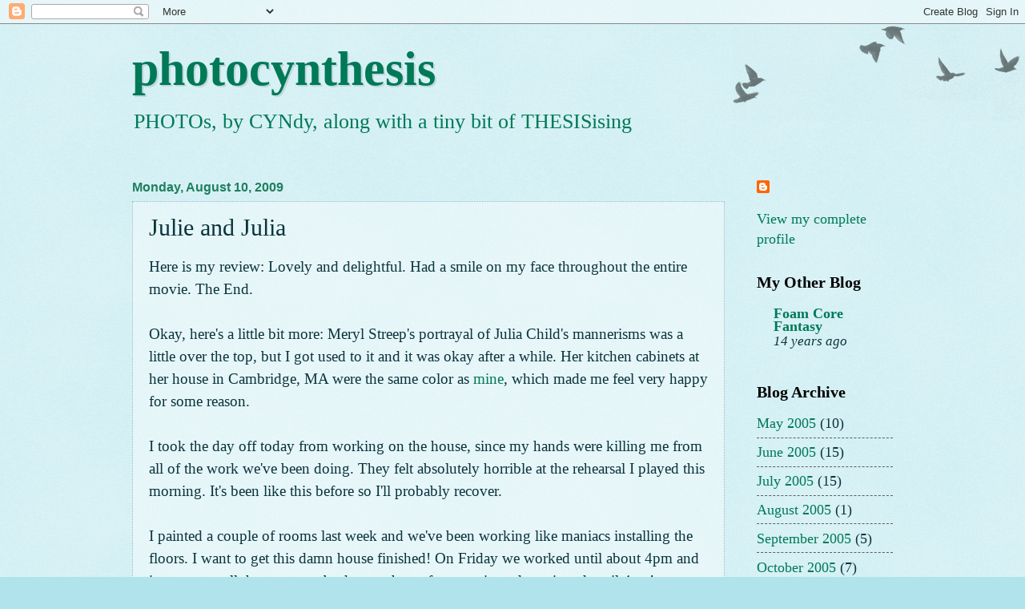

--- FILE ---
content_type: text/html; charset=UTF-8
request_url: https://photo-cyn-thesis.blogspot.com/2009/08/julie-and-julia.html?showComment=1250522748126
body_size: 14479
content:
<!DOCTYPE html>
<html class='v2' dir='ltr' lang='en'>
<head>
<link href='https://www.blogger.com/static/v1/widgets/335934321-css_bundle_v2.css' rel='stylesheet' type='text/css'/>
<meta content='width=1100' name='viewport'/>
<meta content='text/html; charset=UTF-8' http-equiv='Content-Type'/>
<meta content='blogger' name='generator'/>
<link href='https://photo-cyn-thesis.blogspot.com/favicon.ico' rel='icon' type='image/x-icon'/>
<link href='http://photo-cyn-thesis.blogspot.com/2009/08/julie-and-julia.html' rel='canonical'/>
<link rel="alternate" type="application/atom+xml" title="photocynthesis - Atom" href="https://photo-cyn-thesis.blogspot.com/feeds/posts/default" />
<link rel="alternate" type="application/rss+xml" title="photocynthesis - RSS" href="https://photo-cyn-thesis.blogspot.com/feeds/posts/default?alt=rss" />
<link rel="service.post" type="application/atom+xml" title="photocynthesis - Atom" href="https://www.blogger.com/feeds/6906849261938947265/posts/default" />

<link rel="alternate" type="application/atom+xml" title="photocynthesis - Atom" href="https://photo-cyn-thesis.blogspot.com/feeds/5034177219000986650/comments/default" />
<!--Can't find substitution for tag [blog.ieCssRetrofitLinks]-->
<link href='https://blogger.googleusercontent.com/img/b/R29vZ2xl/AVvXsEjVtJcjfg2Y2qZrgn6hQzEggm4iQR9jtEm7O5A5XRvKzgANwTs0tycH-rmlUSZ3hizDsPT7DJnqBHx22kjDdQ6DJhq74awizXgoqilgHStD-BFKEm5kLKqds0KcLi-BT466DLfmw2KBygow/s400/001.JPG' rel='image_src'/>
<meta content='http://photo-cyn-thesis.blogspot.com/2009/08/julie-and-julia.html' property='og:url'/>
<meta content='Julie and Julia' property='og:title'/>
<meta content='Here is my review: Lovely and delightful. Had a smile on my face throughout the entire movie. The End. Okay, here&#39;s a little bit more: Meryl...' property='og:description'/>
<meta content='https://blogger.googleusercontent.com/img/b/R29vZ2xl/AVvXsEjVtJcjfg2Y2qZrgn6hQzEggm4iQR9jtEm7O5A5XRvKzgANwTs0tycH-rmlUSZ3hizDsPT7DJnqBHx22kjDdQ6DJhq74awizXgoqilgHStD-BFKEm5kLKqds0KcLi-BT466DLfmw2KBygow/w1200-h630-p-k-no-nu/001.JPG' property='og:image'/>
<title>photocynthesis: Julie and Julia</title>
<style id='page-skin-1' type='text/css'><!--
/*
-----------------------------------------------
Blogger Template Style
Name:     Watermark
Designer: Blogger
URL:      www.blogger.com
----------------------------------------------- */
/* Use this with templates/1ktemplate-*.html */
/* Content
----------------------------------------------- */
body {
font: normal normal 20px Georgia, Utopia, 'Palatino Linotype', Palatino, serif;
color: #0c343d;
background: #b0e3eb url(https://resources.blogblog.com/blogblog/data/1kt/watermark/body_background_birds.png) repeat scroll top left;
}
html body .content-outer {
min-width: 0;
max-width: 100%;
width: 100%;
}
.content-outer {
font-size: 92%;
}
a:link {
text-decoration:none;
color: #007957;
}
a:visited {
text-decoration:none;
color: #570079;
}
a:hover {
text-decoration:underline;
color: #8200b5;
}
.body-fauxcolumns .cap-top {
margin-top: 30px;
background: transparent url(https://resources.blogblog.com/blogblog/data/1kt/watermark/body_overlay_birds.png) no-repeat scroll top right;
height: 121px;
}
.content-inner {
padding: 0;
}
/* Header
----------------------------------------------- */
.header-inner .Header .titlewrapper,
.header-inner .Header .descriptionwrapper {
padding-left: 20px;
padding-right: 20px;
}
.Header h1 {
font: normal bold 60px Georgia, Utopia, 'Palatino Linotype', Palatino, serif;
color: #007957;
text-shadow: 2px 2px rgba(0, 0, 0, .1);
}
.Header h1 a {
color: #007957;
}
.Header .description {
font-size: 140%;
color: #007957;
}
/* Tabs
----------------------------------------------- */
.tabs-inner .section {
margin: 0 20px;
}
.tabs-inner .PageList, .tabs-inner .LinkList, .tabs-inner .Labels {
margin-left: -11px;
margin-right: -11px;
background-color: transparent;
border-top: 0 solid #ffffff;
border-bottom: 0 solid #ffffff;
-moz-box-shadow: 0 0 0 rgba(0, 0, 0, .3);
-webkit-box-shadow: 0 0 0 rgba(0, 0, 0, .3);
-goog-ms-box-shadow: 0 0 0 rgba(0, 0, 0, .3);
box-shadow: 0 0 0 rgba(0, 0, 0, .3);
}
.tabs-inner .PageList .widget-content,
.tabs-inner .LinkList .widget-content,
.tabs-inner .Labels .widget-content {
margin: -3px -11px;
background: transparent none  no-repeat scroll right;
}
.tabs-inner .widget ul {
padding: 2px 25px;
max-height: 34px;
background: transparent none no-repeat scroll left;
}
.tabs-inner .widget li {
border: none;
}
.tabs-inner .widget li a {
display: inline-block;
padding: .25em 1em;
font: normal normal 20px Georgia, Utopia, 'Palatino Linotype', Palatino, serif;
color: #007957;
border-right: 1px solid #b0e3eb;
}
.tabs-inner .widget li:first-child a {
border-left: 1px solid #b0e3eb;
}
.tabs-inner .widget li.selected a, .tabs-inner .widget li a:hover {
color: #000000;
}
/* Headings
----------------------------------------------- */
h2 {
font: normal bold 20px Georgia, Utopia, 'Palatino Linotype', Palatino, serif;
color: #000000;
margin: 0 0 .5em;
}
h2.date-header {
font: normal bold 16px Arial, Tahoma, Helvetica, FreeSans, sans-serif;
color: #207f60;
}
/* Main
----------------------------------------------- */
.main-inner .column-center-inner,
.main-inner .column-left-inner,
.main-inner .column-right-inner {
padding: 0 5px;
}
.main-outer {
margin-top: 0;
background: transparent none no-repeat scroll top left;
}
.main-inner {
padding-top: 30px;
}
.main-cap-top {
position: relative;
}
.main-cap-top .cap-right {
position: absolute;
height: 0;
width: 100%;
bottom: 0;
background: transparent none repeat-x scroll bottom center;
}
.main-cap-top .cap-left {
position: absolute;
height: 245px;
width: 280px;
right: 0;
bottom: 0;
background: transparent none no-repeat scroll bottom left;
}
/* Posts
----------------------------------------------- */
.post-outer {
padding: 15px 20px;
margin: 0 0 25px;
background: transparent url(https://resources.blogblog.com/blogblog/data/1kt/watermark/post_background_birds.png) repeat scroll top left;
_background-image: none;
border: dotted 1px #8cbec5;
-moz-box-shadow: 0 0 0 rgba(0, 0, 0, .1);
-webkit-box-shadow: 0 0 0 rgba(0, 0, 0, .1);
-goog-ms-box-shadow: 0 0 0 rgba(0, 0, 0, .1);
box-shadow: 0 0 0 rgba(0, 0, 0, .1);
}
h3.post-title {
font: normal normal 30px Georgia, Utopia, 'Palatino Linotype', Palatino, serif;
margin: 0;
}
.comments h4 {
font: normal normal 30px Georgia, Utopia, 'Palatino Linotype', Palatino, serif;
margin: 1em 0 0;
}
.post-body {
font-size: 105%;
line-height: 1.5;
position: relative;
}
.post-header {
margin: 0 0 1em;
color: #007957;
}
.post-footer {
margin: 10px 0 0;
padding: 10px 0 0;
color: #007957;
border-top: dashed 1px #5e5e5e;
}
#blog-pager {
font-size: 140%
}
#comments .comment-author {
padding-top: 1.5em;
border-top: dashed 1px #5e5e5e;
background-position: 0 1.5em;
}
#comments .comment-author:first-child {
padding-top: 0;
border-top: none;
}
.avatar-image-container {
margin: .2em 0 0;
}
/* Comments
----------------------------------------------- */
.comments .comments-content .icon.blog-author {
background-repeat: no-repeat;
background-image: url([data-uri]);
}
.comments .comments-content .loadmore a {
border-top: 1px solid #5e5e5e;
border-bottom: 1px solid #5e5e5e;
}
.comments .continue {
border-top: 2px solid #5e5e5e;
}
/* Widgets
----------------------------------------------- */
.widget ul, .widget #ArchiveList ul.flat {
padding: 0;
list-style: none;
}
.widget ul li, .widget #ArchiveList ul.flat li {
padding: .35em 0;
text-indent: 0;
border-top: dashed 1px #5e5e5e;
}
.widget ul li:first-child, .widget #ArchiveList ul.flat li:first-child {
border-top: none;
}
.widget .post-body ul {
list-style: disc;
}
.widget .post-body ul li {
border: none;
}
.widget .zippy {
color: #5e5e5e;
}
.post-body img, .post-body .tr-caption-container, .Profile img, .Image img,
.BlogList .item-thumbnail img {
padding: 5px;
background: #fff;
-moz-box-shadow: 1px 1px 5px rgba(0, 0, 0, .5);
-webkit-box-shadow: 1px 1px 5px rgba(0, 0, 0, .5);
-goog-ms-box-shadow: 1px 1px 5px rgba(0, 0, 0, .5);
box-shadow: 1px 1px 5px rgba(0, 0, 0, .5);
}
.post-body img, .post-body .tr-caption-container {
padding: 8px;
}
.post-body .tr-caption-container {
color: #333333;
}
.post-body .tr-caption-container img {
padding: 0;
background: transparent;
border: none;
-moz-box-shadow: 0 0 0 rgba(0, 0, 0, .1);
-webkit-box-shadow: 0 0 0 rgba(0, 0, 0, .1);
-goog-ms-box-shadow: 0 0 0 rgba(0, 0, 0, .1);
box-shadow: 0 0 0 rgba(0, 0, 0, .1);
}
/* Footer
----------------------------------------------- */
.footer-outer {
color:#8cbec5;
background: #b0e3eb url(https://resources.blogblog.com/blogblog/data/1kt/watermark/body_background_navigator.png) repeat scroll top left;
}
.footer-outer a {
color: #007957;
}
.footer-outer a:visited {
color: #21cb93;
}
.footer-outer a:hover {
color: #66ffd4;
}
.footer-outer .widget h2 {
color: #b0e3eb;
}
/* Mobile
----------------------------------------------- */
body.mobile  {
background-size: 100% auto;
}
.mobile .body-fauxcolumn-outer {
background: transparent none repeat scroll top left;
}
html .mobile .mobile-date-outer {
border-bottom: none;
background: transparent url(https://resources.blogblog.com/blogblog/data/1kt/watermark/post_background_birds.png) repeat scroll top left;
_background-image: none;
margin-bottom: 10px;
}
.mobile .main-inner .date-outer {
padding: 0;
}
.mobile .main-inner .date-header {
margin: 10px;
}
.mobile .main-cap-top {
z-index: -1;
}
.mobile .content-outer {
font-size: 100%;
}
.mobile .post-outer {
padding: 10px;
}
.mobile .main-cap-top .cap-left {
background: transparent none no-repeat scroll bottom left;
}
.mobile .body-fauxcolumns .cap-top {
margin: 0;
}
.mobile-link-button {
background: transparent url(https://resources.blogblog.com/blogblog/data/1kt/watermark/post_background_birds.png) repeat scroll top left;
}
.mobile-link-button a:link, .mobile-link-button a:visited {
color: #007957;
}
.mobile-index-date .date-header {
color: #207f60;
}
.mobile-index-contents {
color: #0c343d;
}
.mobile .tabs-inner .section {
margin: 0;
}
.mobile .tabs-inner .PageList {
margin-left: 0;
margin-right: 0;
}
.mobile .tabs-inner .PageList .widget-content {
margin: 0;
color: #000000;
background: transparent url(https://resources.blogblog.com/blogblog/data/1kt/watermark/post_background_birds.png) repeat scroll top left;
}
.mobile .tabs-inner .PageList .widget-content .pagelist-arrow {
border-left: 1px solid #b0e3eb;
}

--></style>
<style id='template-skin-1' type='text/css'><!--
body {
min-width: 990px;
}
.content-outer, .content-fauxcolumn-outer, .region-inner {
min-width: 990px;
max-width: 990px;
_width: 990px;
}
.main-inner .columns {
padding-left: 0px;
padding-right: 210px;
}
.main-inner .fauxcolumn-center-outer {
left: 0px;
right: 210px;
/* IE6 does not respect left and right together */
_width: expression(this.parentNode.offsetWidth -
parseInt("0px") -
parseInt("210px") + 'px');
}
.main-inner .fauxcolumn-left-outer {
width: 0px;
}
.main-inner .fauxcolumn-right-outer {
width: 210px;
}
.main-inner .column-left-outer {
width: 0px;
right: 100%;
margin-left: -0px;
}
.main-inner .column-right-outer {
width: 210px;
margin-right: -210px;
}
#layout {
min-width: 0;
}
#layout .content-outer {
min-width: 0;
width: 800px;
}
#layout .region-inner {
min-width: 0;
width: auto;
}
body#layout div.add_widget {
padding: 8px;
}
body#layout div.add_widget a {
margin-left: 32px;
}
--></style>
<link href='https://www.blogger.com/dyn-css/authorization.css?targetBlogID=6906849261938947265&amp;zx=18d6464c-79ee-407f-ac08-a2960e526083' media='none' onload='if(media!=&#39;all&#39;)media=&#39;all&#39;' rel='stylesheet'/><noscript><link href='https://www.blogger.com/dyn-css/authorization.css?targetBlogID=6906849261938947265&amp;zx=18d6464c-79ee-407f-ac08-a2960e526083' rel='stylesheet'/></noscript>
<meta name='google-adsense-platform-account' content='ca-host-pub-1556223355139109'/>
<meta name='google-adsense-platform-domain' content='blogspot.com'/>

</head>
<body class='loading variant-birds'>
<div class='navbar section' id='navbar' name='Navbar'><div class='widget Navbar' data-version='1' id='Navbar1'><script type="text/javascript">
    function setAttributeOnload(object, attribute, val) {
      if(window.addEventListener) {
        window.addEventListener('load',
          function(){ object[attribute] = val; }, false);
      } else {
        window.attachEvent('onload', function(){ object[attribute] = val; });
      }
    }
  </script>
<div id="navbar-iframe-container"></div>
<script type="text/javascript" src="https://apis.google.com/js/platform.js"></script>
<script type="text/javascript">
      gapi.load("gapi.iframes:gapi.iframes.style.bubble", function() {
        if (gapi.iframes && gapi.iframes.getContext) {
          gapi.iframes.getContext().openChild({
              url: 'https://www.blogger.com/navbar/6906849261938947265?po\x3d5034177219000986650\x26origin\x3dhttps://photo-cyn-thesis.blogspot.com',
              where: document.getElementById("navbar-iframe-container"),
              id: "navbar-iframe"
          });
        }
      });
    </script><script type="text/javascript">
(function() {
var script = document.createElement('script');
script.type = 'text/javascript';
script.src = '//pagead2.googlesyndication.com/pagead/js/google_top_exp.js';
var head = document.getElementsByTagName('head')[0];
if (head) {
head.appendChild(script);
}})();
</script>
</div></div>
<div class='body-fauxcolumns'>
<div class='fauxcolumn-outer body-fauxcolumn-outer'>
<div class='cap-top'>
<div class='cap-left'></div>
<div class='cap-right'></div>
</div>
<div class='fauxborder-left'>
<div class='fauxborder-right'></div>
<div class='fauxcolumn-inner'>
</div>
</div>
<div class='cap-bottom'>
<div class='cap-left'></div>
<div class='cap-right'></div>
</div>
</div>
</div>
<div class='content'>
<div class='content-fauxcolumns'>
<div class='fauxcolumn-outer content-fauxcolumn-outer'>
<div class='cap-top'>
<div class='cap-left'></div>
<div class='cap-right'></div>
</div>
<div class='fauxborder-left'>
<div class='fauxborder-right'></div>
<div class='fauxcolumn-inner'>
</div>
</div>
<div class='cap-bottom'>
<div class='cap-left'></div>
<div class='cap-right'></div>
</div>
</div>
</div>
<div class='content-outer'>
<div class='content-cap-top cap-top'>
<div class='cap-left'></div>
<div class='cap-right'></div>
</div>
<div class='fauxborder-left content-fauxborder-left'>
<div class='fauxborder-right content-fauxborder-right'></div>
<div class='content-inner'>
<header>
<div class='header-outer'>
<div class='header-cap-top cap-top'>
<div class='cap-left'></div>
<div class='cap-right'></div>
</div>
<div class='fauxborder-left header-fauxborder-left'>
<div class='fauxborder-right header-fauxborder-right'></div>
<div class='region-inner header-inner'>
<div class='header section' id='header' name='Header'><div class='widget Header' data-version='1' id='Header1'>
<div id='header-inner'>
<div class='titlewrapper'>
<h1 class='title'>
<a href='https://photo-cyn-thesis.blogspot.com/'>
photocynthesis
</a>
</h1>
</div>
<div class='descriptionwrapper'>
<p class='description'><span>PHOTOs, by CYNdy, along with a tiny bit of THESISising</span></p>
</div>
</div>
</div></div>
</div>
</div>
<div class='header-cap-bottom cap-bottom'>
<div class='cap-left'></div>
<div class='cap-right'></div>
</div>
</div>
</header>
<div class='tabs-outer'>
<div class='tabs-cap-top cap-top'>
<div class='cap-left'></div>
<div class='cap-right'></div>
</div>
<div class='fauxborder-left tabs-fauxborder-left'>
<div class='fauxborder-right tabs-fauxborder-right'></div>
<div class='region-inner tabs-inner'>
<div class='tabs no-items section' id='crosscol' name='Cross-Column'></div>
<div class='tabs no-items section' id='crosscol-overflow' name='Cross-Column 2'></div>
</div>
</div>
<div class='tabs-cap-bottom cap-bottom'>
<div class='cap-left'></div>
<div class='cap-right'></div>
</div>
</div>
<div class='main-outer'>
<div class='main-cap-top cap-top'>
<div class='cap-left'></div>
<div class='cap-right'></div>
</div>
<div class='fauxborder-left main-fauxborder-left'>
<div class='fauxborder-right main-fauxborder-right'></div>
<div class='region-inner main-inner'>
<div class='columns fauxcolumns'>
<div class='fauxcolumn-outer fauxcolumn-center-outer'>
<div class='cap-top'>
<div class='cap-left'></div>
<div class='cap-right'></div>
</div>
<div class='fauxborder-left'>
<div class='fauxborder-right'></div>
<div class='fauxcolumn-inner'>
</div>
</div>
<div class='cap-bottom'>
<div class='cap-left'></div>
<div class='cap-right'></div>
</div>
</div>
<div class='fauxcolumn-outer fauxcolumn-left-outer'>
<div class='cap-top'>
<div class='cap-left'></div>
<div class='cap-right'></div>
</div>
<div class='fauxborder-left'>
<div class='fauxborder-right'></div>
<div class='fauxcolumn-inner'>
</div>
</div>
<div class='cap-bottom'>
<div class='cap-left'></div>
<div class='cap-right'></div>
</div>
</div>
<div class='fauxcolumn-outer fauxcolumn-right-outer'>
<div class='cap-top'>
<div class='cap-left'></div>
<div class='cap-right'></div>
</div>
<div class='fauxborder-left'>
<div class='fauxborder-right'></div>
<div class='fauxcolumn-inner'>
</div>
</div>
<div class='cap-bottom'>
<div class='cap-left'></div>
<div class='cap-right'></div>
</div>
</div>
<!-- corrects IE6 width calculation -->
<div class='columns-inner'>
<div class='column-center-outer'>
<div class='column-center-inner'>
<div class='main section' id='main' name='Main'><div class='widget Blog' data-version='1' id='Blog1'>
<div class='blog-posts hfeed'>

          <div class="date-outer">
        
<h2 class='date-header'><span>Monday, August 10, 2009</span></h2>

          <div class="date-posts">
        
<div class='post-outer'>
<div class='post hentry uncustomized-post-template' itemprop='blogPost' itemscope='itemscope' itemtype='http://schema.org/BlogPosting'>
<meta content='https://blogger.googleusercontent.com/img/b/R29vZ2xl/AVvXsEjVtJcjfg2Y2qZrgn6hQzEggm4iQR9jtEm7O5A5XRvKzgANwTs0tycH-rmlUSZ3hizDsPT7DJnqBHx22kjDdQ6DJhq74awizXgoqilgHStD-BFKEm5kLKqds0KcLi-BT466DLfmw2KBygow/s400/001.JPG' itemprop='image_url'/>
<meta content='6906849261938947265' itemprop='blogId'/>
<meta content='5034177219000986650' itemprop='postId'/>
<a name='5034177219000986650'></a>
<h3 class='post-title entry-title' itemprop='name'>
Julie and Julia
</h3>
<div class='post-header'>
<div class='post-header-line-1'></div>
</div>
<div class='post-body entry-content' id='post-body-5034177219000986650' itemprop='description articleBody'>
Here is my review: Lovely and delightful. Had a smile on my face throughout the entire movie. The End.<br /><br />Okay, here's a little bit more: Meryl Streep's portrayal of Julia Child's mannerisms was a little over the top, but I got used to it and it was okay after a while. Her kitchen cabinets at her house in Cambridge, MA were the same color as <a href="http://www.foamcorefantasy.blogspot.com/" target="_blank">mine</a>, which made me feel very happy for some reason.<br /><br />I took the day off today from working on the house, since my hands were killing me from all of the work we've been doing. They felt absolutely horrible at the rehearsal I played this morning. It's been like this before so I'll probably recover.<br /><br />I painted a couple of rooms last week and we've been working like maniacs installing the floors. I want to get this damn house finished! On Friday we worked until about 4pm and it went so well that we went back over there after my gig and continued until 4am!<br /><br />On Saturday we slept in until 1:00 pm but we were still too tired to start back up again, so we went back to Centennial Lake (our new favorite cheap place to have fun) and this time we rented a kayak. We saw some more <a href="http://photo-cyn-thesis.blogspot.com/2009/08/paddle-boats.html" target="_blank">turtles</a>, on a different log this time. What an exciting life we lead!<br /><br />On the way back we saw a pair of conjoined sycamore trees and then we had a lovely meal at <a href="http://www.great-sage.com/" target="_blank">Great Sage</a> in Clarksville. Finally we were ready to get back to work, and by midnight we had finished the floor in the other bedroom. All that's left upstairs, floor-wise, is a tiny bit of the hall and one more room which is a big square, and I should be able to do that one all by myself, after I paint it.<br /><br />And that brings us back to today. Here are some pictures from my oh-so-exciting recent activities:<br /><br /><div align="center"><a href="https://blogger.googleusercontent.com/img/b/R29vZ2xl/AVvXsEjVtJcjfg2Y2qZrgn6hQzEggm4iQR9jtEm7O5A5XRvKzgANwTs0tycH-rmlUSZ3hizDsPT7DJnqBHx22kjDdQ6DJhq74awizXgoqilgHStD-BFKEm5kLKqds0KcLi-BT466DLfmw2KBygow/s1600-h/001.JPG"><img alt="" border="0" id="BLOGGER_PHOTO_ID_5368191621080126658" src="https://blogger.googleusercontent.com/img/b/R29vZ2xl/AVvXsEjVtJcjfg2Y2qZrgn6hQzEggm4iQR9jtEm7O5A5XRvKzgANwTs0tycH-rmlUSZ3hizDsPT7DJnqBHx22kjDdQ6DJhq74awizXgoqilgHStD-BFKEm5kLKqds0KcLi-BT466DLfmw2KBygow/s400/001.JPG" style="TEXT-ALIGN: center; MARGIN: 0px auto 10px; WIDTH: 400px; DISPLAY: block; HEIGHT: 300px; CURSOR: hand" /></a> The conjoined sycamore trees</div><div align="center"><br /><a href="https://blogger.googleusercontent.com/img/b/R29vZ2xl/AVvXsEh2VBvbLdgN4kfzuRGe6WWmA_Z7beyzO4cH7HT8qgDoHdekuSnRja2oRhCnOipWs1fxEz_PLZItrIYbw8rzpzJTMdiHsyxyKIC1oEKuNVjAZfI155eXYZVVi8WNb5yhDntl8pOa-j1thHOE/s1600-h/005.JPG"><img alt="" border="0" id="BLOGGER_PHOTO_ID_5368191619669199490" src="https://blogger.googleusercontent.com/img/b/R29vZ2xl/AVvXsEh2VBvbLdgN4kfzuRGe6WWmA_Z7beyzO4cH7HT8qgDoHdekuSnRja2oRhCnOipWs1fxEz_PLZItrIYbw8rzpzJTMdiHsyxyKIC1oEKuNVjAZfI155eXYZVVi8WNb5yhDntl8pOa-j1thHOE/s400/005.JPG" style="TEXT-ALIGN: center; MARGIN: 0px auto 10px; WIDTH: 400px; DISPLAY: block; HEIGHT: 300px; CURSOR: hand" /></a><br /><br />A beautiful bean field behind the sycamore <a href="https://blogger.googleusercontent.com/img/b/R29vZ2xl/AVvXsEim-AdUuRguzCV4wFz-JzufkMnImHEnS66l8ERiI9XnGBZ4UMpE1bwZmVnLAnxyoXjx-GKALD2L3VRA6qFQR4PoXADN4gg_C3fKZCXelLDk0g_zPfiskXLWUF8jpGXxmuWtP1w8Z73GA1Y-/s1600-h/008.JPG"><img alt="" border="0" id="BLOGGER_PHOTO_ID_5368191618162436306" src="https://blogger.googleusercontent.com/img/b/R29vZ2xl/AVvXsEim-AdUuRguzCV4wFz-JzufkMnImHEnS66l8ERiI9XnGBZ4UMpE1bwZmVnLAnxyoXjx-GKALD2L3VRA6qFQR4PoXADN4gg_C3fKZCXelLDk0g_zPfiskXLWUF8jpGXxmuWtP1w8Z73GA1Y-/s400/008.JPG" style="TEXT-ALIGN: center; MARGIN: 0px auto 10px; WIDTH: 400px; DISPLAY: block; HEIGHT: 300px; CURSOR: hand" /></a><br />A tree that looks exactly like a bean tree, near the back of the movie theater<br /><br /><div><div><a href="https://blogger.googleusercontent.com/img/b/R29vZ2xl/AVvXsEjl9DrBHcxpAi_hOm8z-Jz_TipVfs_gucGQAQTAIUxiaHjIxMUmI5Ik8ZZ8vBLaHdf1CruXebD9YBcar0l67UEzh00MwPuJbGWVcX51B7areVnvuRYlSwz6nfnj3rc6quDd4cJq5oCjBS6u/s1600-h/016.JPG"><img alt="" border="0" id="BLOGGER_PHOTO_ID_5368191612208556610" src="https://blogger.googleusercontent.com/img/b/R29vZ2xl/AVvXsEjl9DrBHcxpAi_hOm8z-Jz_TipVfs_gucGQAQTAIUxiaHjIxMUmI5Ik8ZZ8vBLaHdf1CruXebD9YBcar0l67UEzh00MwPuJbGWVcX51B7areVnvuRYlSwz6nfnj3rc6quDd4cJq5oCjBS6u/s400/016.JPG" style="TEXT-ALIGN: center; MARGIN: 0px auto 10px; WIDTH: 400px; DISPLAY: block; HEIGHT: 300px; CURSOR: hand" /></a></div><div></div><div>A cute mural near the movie theater<br /><br /><div><a href="https://blogger.googleusercontent.com/img/b/R29vZ2xl/AVvXsEhDJKPJJlvTha4WdfLzLfhkJdqMibuO3rpHe0xxRr0Tyqo9VMds9Sr5E4fcG_EAGWgflZlVqdXj7mz4hXuGDHz1mnQssY3tnunN5mN_F5TzwJDVy9wFBHrAEVDdMAzqTgGlRbQV93t55xy7/s1600-h/015.JPG"><img alt="" border="0" id="BLOGGER_PHOTO_ID_5368191606672165794" src="https://blogger.googleusercontent.com/img/b/R29vZ2xl/AVvXsEhDJKPJJlvTha4WdfLzLfhkJdqMibuO3rpHe0xxRr0Tyqo9VMds9Sr5E4fcG_EAGWgflZlVqdXj7mz4hXuGDHz1mnQssY3tnunN5mN_F5TzwJDVy9wFBHrAEVDdMAzqTgGlRbQV93t55xy7/s400/015.JPG" style="TEXT-ALIGN: center; MARGIN: 0px auto 10px; WIDTH: 400px; DISPLAY: block; HEIGHT: 300px; CURSOR: hand" /></a></div></div></div><br /></div><p>One last thing - I would love to hear some opinions about color of the vent pipe chimney in <a href="http://foamcorefantasy.blogspot.com/2009/08/help-me-decideblue-chimney-or-yellow.html" target="_blank">my kitchen</a>.  A first time commenter actually went to the trouble to make a version of it in yellow for me, so you can see it in both colors.  Should I keep it as is, or repaint it to match the walls? I can't make up my mind, but I am now slightly leaning towards the blue version.</p>
<div style='clear: both;'></div>
</div>
<div class='post-footer'>
<div class='post-footer-line post-footer-line-1'>
<span class='post-author vcard'>
Posted by
<span class='fn' itemprop='author' itemscope='itemscope' itemtype='http://schema.org/Person'>
<meta content='https://www.blogger.com/profile/11787927933858782267' itemprop='url'/>
<a class='g-profile' href='https://www.blogger.com/profile/11787927933858782267' rel='author' title='author profile'>
<span itemprop='name'>Cyndy</span>
</a>
</span>
</span>
<span class='post-timestamp'>
at
<meta content='http://photo-cyn-thesis.blogspot.com/2009/08/julie-and-julia.html' itemprop='url'/>
<a class='timestamp-link' href='https://photo-cyn-thesis.blogspot.com/2009/08/julie-and-julia.html' rel='bookmark' title='permanent link'><abbr class='published' itemprop='datePublished' title='2009-08-10T00:10:00-04:00'>12:10&#8239;AM</abbr></a>
</span>
<span class='post-comment-link'>
</span>
<span class='post-icons'>
<span class='item-control blog-admin pid-266812665'>
<a href='https://www.blogger.com/post-edit.g?blogID=6906849261938947265&postID=5034177219000986650&from=pencil' title='Edit Post'>
<img alt='' class='icon-action' height='18' src='https://resources.blogblog.com/img/icon18_edit_allbkg.gif' width='18'/>
</a>
</span>
</span>
<div class='post-share-buttons goog-inline-block'>
</div>
</div>
<div class='post-footer-line post-footer-line-2'>
<span class='post-labels'>
</span>
</div>
<div class='post-footer-line post-footer-line-3'>
<span class='post-location'>
</span>
</div>
</div>
</div>
<div class='comments' id='comments'>
<a name='comments'></a>
<h4>12 comments:</h4>
<div id='Blog1_comments-block-wrapper'>
<dl class='avatar-comment-indent' id='comments-block'>
<dt class='comment-author ' id='c7050808670776254991'>
<a name='c7050808670776254991'></a>
<div class="avatar-image-container vcard"><span dir="ltr"><a href="https://www.blogger.com/profile/03506933474730575045" target="" rel="nofollow" onclick="" class="avatar-hovercard" id="av-7050808670776254991-03506933474730575045"><img src="https://resources.blogblog.com/img/blank.gif" width="35" height="35" class="delayLoad" style="display: none;" longdesc="//blogger.googleusercontent.com/img/b/R29vZ2xl/AVvXsEjWyRLNfNLkCwdFQRN0HgRTuDhoE3w6qCJW9V5IhuwUmwKQMH8XF6tl2cq68X2bIzaTHnHrZBSCcT2McAS9nAAYbffHNhG8fMsLIVq3tHuayu940tcxgOVg7gGYt7VGuw/s45-c/19001.jpeg" alt="" title="Malnurtured Snay">

<noscript><img src="//blogger.googleusercontent.com/img/b/R29vZ2xl/AVvXsEjWyRLNfNLkCwdFQRN0HgRTuDhoE3w6qCJW9V5IhuwUmwKQMH8XF6tl2cq68X2bIzaTHnHrZBSCcT2McAS9nAAYbffHNhG8fMsLIVq3tHuayu940tcxgOVg7gGYt7VGuw/s45-c/19001.jpeg" width="35" height="35" class="photo" alt=""></noscript></a></span></div>
<a href='https://www.blogger.com/profile/03506933474730575045' rel='nofollow'>Malnurtured Snay</a>
said...
</dt>
<dd class='comment-body' id='Blog1_cmt-7050808670776254991'>
<p>
It&#39;s not the movie that I would&#39;ve expected to be the sleeper hit of the summer!
</p>
</dd>
<dd class='comment-footer'>
<span class='comment-timestamp'>
<a href='https://photo-cyn-thesis.blogspot.com/2009/08/julie-and-julia.html?showComment=1249910190012#c7050808670776254991' title='comment permalink'>
August 10, 2009 at 9:16&#8239;AM
</a>
<span class='item-control blog-admin pid-597303186'>
<a class='comment-delete' href='https://www.blogger.com/comment/delete/6906849261938947265/7050808670776254991' title='Delete Comment'>
<img src='https://resources.blogblog.com/img/icon_delete13.gif'/>
</a>
</span>
</span>
</dd>
<dt class='comment-author ' id='c3219309482930461449'>
<a name='c3219309482930461449'></a>
<div class="avatar-image-container vcard"><span dir="ltr"><a href="https://www.blogger.com/profile/11724807799695867204" target="" rel="nofollow" onclick="" class="avatar-hovercard" id="av-3219309482930461449-11724807799695867204"><img src="https://resources.blogblog.com/img/blank.gif" width="35" height="35" class="delayLoad" style="display: none;" longdesc="//blogger.googleusercontent.com/img/b/R29vZ2xl/AVvXsEhs54xqLXetYtnKte5IaT4M0RYpFGN2zL3G9n1ltUtIlI1141oc9sQ880Hin8AOK5LzZMVmnRVQQI3Us66PAwtUsLXXqhd7kz44JHFxGrVKf7Mc9pKBtvun9NPSNokRN4I/s45-c/b-blog.jpg" alt="" title="Barbara">

<noscript><img src="//blogger.googleusercontent.com/img/b/R29vZ2xl/AVvXsEhs54xqLXetYtnKte5IaT4M0RYpFGN2zL3G9n1ltUtIlI1141oc9sQ880Hin8AOK5LzZMVmnRVQQI3Us66PAwtUsLXXqhd7kz44JHFxGrVKf7Mc9pKBtvun9NPSNokRN4I/s45-c/b-blog.jpg" width="35" height="35" class="photo" alt=""></noscript></a></span></div>
<a href='https://www.blogger.com/profile/11724807799695867204' rel='nofollow'>Barbara</a>
said...
</dt>
<dd class='comment-body' id='Blog1_cmt-3219309482930461449'>
<p>
So funny that you too saw this!  It wasn&#39;t even my idea to go, but I did enjoy it.  My bet is that the actual Julia was just as obnoxious as Meryl portrayed her.  Did she and her sister remind you (in their appearance) of a tall woman we know who plays the bass?<br /><br />I say leave your kitchen vent as is.  Everything looks so clean and new.
</p>
</dd>
<dd class='comment-footer'>
<span class='comment-timestamp'>
<a href='https://photo-cyn-thesis.blogspot.com/2009/08/julie-and-julia.html?showComment=1249932225639#c3219309482930461449' title='comment permalink'>
August 10, 2009 at 3:23&#8239;PM
</a>
<span class='item-control blog-admin pid-1815003815'>
<a class='comment-delete' href='https://www.blogger.com/comment/delete/6906849261938947265/3219309482930461449' title='Delete Comment'>
<img src='https://resources.blogblog.com/img/icon_delete13.gif'/>
</a>
</span>
</span>
</dd>
<dt class='comment-author blog-author' id='c6881783283724253665'>
<a name='c6881783283724253665'></a>
<div class="avatar-image-container avatar-stock"><span dir="ltr"><a href="https://www.blogger.com/profile/11787927933858782267" target="" rel="nofollow" onclick="" class="avatar-hovercard" id="av-6881783283724253665-11787927933858782267"><img src="//www.blogger.com/img/blogger_logo_round_35.png" width="35" height="35" alt="" title="Cyndy">

</a></span></div>
<a href='https://www.blogger.com/profile/11787927933858782267' rel='nofollow'>Cyndy</a>
said...
</dt>
<dd class='comment-body' id='Blog1_cmt-6881783283724253665'>
<p>
Snay - Me either, it was kind of a surprise.<br /><br />Barbara - I think our bass player friend has a much more graceful demeanor, but her height is definitely similar.  Thanks for the kitchen comment - I&#39;m definitely leaning in that direction now that I&#39;ve seen the photoshopped version of it in yellow.
</p>
</dd>
<dd class='comment-footer'>
<span class='comment-timestamp'>
<a href='https://photo-cyn-thesis.blogspot.com/2009/08/julie-and-julia.html?showComment=1249959016792#c6881783283724253665' title='comment permalink'>
August 10, 2009 at 10:50&#8239;PM
</a>
<span class='item-control blog-admin pid-266812665'>
<a class='comment-delete' href='https://www.blogger.com/comment/delete/6906849261938947265/6881783283724253665' title='Delete Comment'>
<img src='https://resources.blogblog.com/img/icon_delete13.gif'/>
</a>
</span>
</span>
</dd>
<dt class='comment-author ' id='c8361184646675426721'>
<a name='c8361184646675426721'></a>
<div class="avatar-image-container vcard"><span dir="ltr"><a href="https://www.blogger.com/profile/02105680755485062414" target="" rel="nofollow" onclick="" class="avatar-hovercard" id="av-8361184646675426721-02105680755485062414"><img src="https://resources.blogblog.com/img/blank.gif" width="35" height="35" class="delayLoad" style="display: none;" longdesc="//blogger.googleusercontent.com/img/b/R29vZ2xl/AVvXsEjfCJ29kjBsRuLiNrIBTGXi1L-d98Q5YBmUL8KFPtmc1XQSJrydzTRglJRjWVpX3IsgPJJ9w_19KwTt4EN2rjlTsOllXWZUeKwOrPpH7mOM0ls273Yjg2REl5ylgOC4OA/s45-c/DSCN6512.JPG" alt="" title="Kristin">

<noscript><img src="//blogger.googleusercontent.com/img/b/R29vZ2xl/AVvXsEjfCJ29kjBsRuLiNrIBTGXi1L-d98Q5YBmUL8KFPtmc1XQSJrydzTRglJRjWVpX3IsgPJJ9w_19KwTt4EN2rjlTsOllXWZUeKwOrPpH7mOM0ls273Yjg2REl5ylgOC4OA/s45-c/DSCN6512.JPG" width="35" height="35" class="photo" alt=""></noscript></a></span></div>
<a href='https://www.blogger.com/profile/02105680755485062414' rel='nofollow'>Kristin</a>
said...
</dt>
<dd class='comment-body' id='Blog1_cmt-8361184646675426721'>
<p>
It sounds like a lovely day, and it&#39;s great that you found the time to recover a little.
</p>
</dd>
<dd class='comment-footer'>
<span class='comment-timestamp'>
<a href='https://photo-cyn-thesis.blogspot.com/2009/08/julie-and-julia.html?showComment=1249987406798#c8361184646675426721' title='comment permalink'>
August 11, 2009 at 6:43&#8239;AM
</a>
<span class='item-control blog-admin pid-835060474'>
<a class='comment-delete' href='https://www.blogger.com/comment/delete/6906849261938947265/8361184646675426721' title='Delete Comment'>
<img src='https://resources.blogblog.com/img/icon_delete13.gif'/>
</a>
</span>
</span>
</dd>
<dt class='comment-author ' id='c5584945514089515291'>
<a name='c5584945514089515291'></a>
<div class="avatar-image-container avatar-stock"><span dir="ltr"><a href="https://www.blogger.com/profile/11907615698103709978" target="" rel="nofollow" onclick="" class="avatar-hovercard" id="av-5584945514089515291-11907615698103709978"><img src="//www.blogger.com/img/blogger_logo_round_35.png" width="35" height="35" alt="" title="Brother Without Order">

</a></span></div>
<a href='https://www.blogger.com/profile/11907615698103709978' rel='nofollow'>Brother Without Order</a>
said...
</dt>
<dd class='comment-body' id='Blog1_cmt-5584945514089515291'>
<p>
The bean field is very serene. Beautiful colors. I love the conjoined tree.
</p>
</dd>
<dd class='comment-footer'>
<span class='comment-timestamp'>
<a href='https://photo-cyn-thesis.blogspot.com/2009/08/julie-and-julia.html?showComment=1250036123994#c5584945514089515291' title='comment permalink'>
August 11, 2009 at 8:15&#8239;PM
</a>
<span class='item-control blog-admin pid-1017401430'>
<a class='comment-delete' href='https://www.blogger.com/comment/delete/6906849261938947265/5584945514089515291' title='Delete Comment'>
<img src='https://resources.blogblog.com/img/icon_delete13.gif'/>
</a>
</span>
</span>
</dd>
<dt class='comment-author ' id='c2697626295213763785'>
<a name='c2697626295213763785'></a>
<div class="avatar-image-container avatar-stock"><span dir="ltr"><a href="https://somebodystolemytwinkie.wordpress.com/" target="" rel="nofollow" onclick=""><img src="//resources.blogblog.com/img/blank.gif" width="35" height="35" alt="" title="Twinkie">

</a></span></div>
<a href='https://somebodystolemytwinkie.wordpress.com/' rel='nofollow'>Twinkie</a>
said...
</dt>
<dd class='comment-body' id='Blog1_cmt-2697626295213763785'>
<p>
LOVE that tree! wow! So romantic. About the movie, I don&#39;t know who Julia Child is but the movie looks cute. I can&#39;t wait to watch it on DVD!
</p>
</dd>
<dd class='comment-footer'>
<span class='comment-timestamp'>
<a href='https://photo-cyn-thesis.blogspot.com/2009/08/julie-and-julia.html?showComment=1250189787222#c2697626295213763785' title='comment permalink'>
August 13, 2009 at 2:56&#8239;PM
</a>
<span class='item-control blog-admin pid-1424561366'>
<a class='comment-delete' href='https://www.blogger.com/comment/delete/6906849261938947265/2697626295213763785' title='Delete Comment'>
<img src='https://resources.blogblog.com/img/icon_delete13.gif'/>
</a>
</span>
</span>
</dd>
<dt class='comment-author blog-author' id='c6860993799759288355'>
<a name='c6860993799759288355'></a>
<div class="avatar-image-container avatar-stock"><span dir="ltr"><a href="https://www.blogger.com/profile/11787927933858782267" target="" rel="nofollow" onclick="" class="avatar-hovercard" id="av-6860993799759288355-11787927933858782267"><img src="//www.blogger.com/img/blogger_logo_round_35.png" width="35" height="35" alt="" title="Cyndy">

</a></span></div>
<a href='https://www.blogger.com/profile/11787927933858782267' rel='nofollow'>Cyndy</a>
said...
</dt>
<dd class='comment-body' id='Blog1_cmt-6860993799759288355'>
<p>
Kristin - Yeah it&#39;s pretty easy to not want to stop working when we are being productive, but physically it&#39;s very necessary.<br /><br />Garrett - I was amazed at how beautiful the field was right behind the tree.  It&#39;s just a bean field, but I think it&#39;s as pretty as any field I&#39;ve ever seen.<br /><br />Twinkie - I mostly knew of her as a weird old lady who had a cooking show that Dan Ackroyd used to make fun of on SNL.  She&#39;s actually pretty cool but I was too immature to appreciate such things back then.  It&#39;s a cool movie and I think you&#39;ll enjoy it!
</p>
</dd>
<dd class='comment-footer'>
<span class='comment-timestamp'>
<a href='https://photo-cyn-thesis.blogspot.com/2009/08/julie-and-julia.html?showComment=1250287825600#c6860993799759288355' title='comment permalink'>
August 14, 2009 at 6:10&#8239;PM
</a>
<span class='item-control blog-admin pid-266812665'>
<a class='comment-delete' href='https://www.blogger.com/comment/delete/6906849261938947265/6860993799759288355' title='Delete Comment'>
<img src='https://resources.blogblog.com/img/icon_delete13.gif'/>
</a>
</span>
</span>
</dd>
<dt class='comment-author ' id='c3635261467402483921'>
<a name='c3635261467402483921'></a>
<div class="avatar-image-container vcard"><span dir="ltr"><a href="https://www.blogger.com/profile/13076092659507965666" target="" rel="nofollow" onclick="" class="avatar-hovercard" id="av-3635261467402483921-13076092659507965666"><img src="https://resources.blogblog.com/img/blank.gif" width="35" height="35" class="delayLoad" style="display: none;" longdesc="//blogger.googleusercontent.com/img/b/R29vZ2xl/AVvXsEgGQwiycvnjVG28-gOuP6yZFSG0tiaAIlzGaTIvTjHEYxALsOCZz32VOKkPMHrfcHGKE7lNAdGfj-UAD4Qnnj8r9vUn0xR1N3SN2fzeuzsNISR9OlRuk86NBvLiEuE49g/s45-c/me.jpg" alt="" title="Reya Mellicker">

<noscript><img src="//blogger.googleusercontent.com/img/b/R29vZ2xl/AVvXsEgGQwiycvnjVG28-gOuP6yZFSG0tiaAIlzGaTIvTjHEYxALsOCZz32VOKkPMHrfcHGKE7lNAdGfj-UAD4Qnnj8r9vUn0xR1N3SN2fzeuzsNISR9OlRuk86NBvLiEuE49g/s45-c/me.jpg" width="35" height="35" class="photo" alt=""></noscript></a></span></div>
<a href='https://www.blogger.com/profile/13076092659507965666' rel='nofollow'>Reya Mellicker</a>
said...
</dt>
<dd class='comment-body' id='Blog1_cmt-3635261467402483921'>
<p>
My roommates saw the film last week and were inspired. They&#39;ve been cooking every night - so I&#39;m all for the film even though I haven&#39;t seen it.<br /><br />Do you ever receive massage? Sometimes some serious arm and hand work can really help - and you need your hands! Hope you&#39;re soon feeling better.<br /><br />What beautiful pics! Love the field and all that green. Nice!
</p>
</dd>
<dd class='comment-footer'>
<span class='comment-timestamp'>
<a href='https://photo-cyn-thesis.blogspot.com/2009/08/julie-and-julia.html?showComment=1250346886865#c3635261467402483921' title='comment permalink'>
August 15, 2009 at 10:34&#8239;AM
</a>
<span class='item-control blog-admin pid-351342326'>
<a class='comment-delete' href='https://www.blogger.com/comment/delete/6906849261938947265/3635261467402483921' title='Delete Comment'>
<img src='https://resources.blogblog.com/img/icon_delete13.gif'/>
</a>
</span>
</span>
</dd>
<dt class='comment-author blog-author' id='c2202831606587896291'>
<a name='c2202831606587896291'></a>
<div class="avatar-image-container avatar-stock"><span dir="ltr"><a href="https://www.blogger.com/profile/11787927933858782267" target="" rel="nofollow" onclick="" class="avatar-hovercard" id="av-2202831606587896291-11787927933858782267"><img src="//www.blogger.com/img/blogger_logo_round_35.png" width="35" height="35" alt="" title="Cyndy">

</a></span></div>
<a href='https://www.blogger.com/profile/11787927933858782267' rel='nofollow'>Cyndy</a>
said...
</dt>
<dd class='comment-body' id='Blog1_cmt-2202831606587896291'>
<p>
Thanks Reya. I used to get a massage pretty regularly but I&#39;ve chosen not to go recently for financial reasons.  I know it would do me a lot of good right now.
</p>
</dd>
<dd class='comment-footer'>
<span class='comment-timestamp'>
<a href='https://photo-cyn-thesis.blogspot.com/2009/08/julie-and-julia.html?showComment=1250522748126#c2202831606587896291' title='comment permalink'>
August 17, 2009 at 11:25&#8239;AM
</a>
<span class='item-control blog-admin pid-266812665'>
<a class='comment-delete' href='https://www.blogger.com/comment/delete/6906849261938947265/2202831606587896291' title='Delete Comment'>
<img src='https://resources.blogblog.com/img/icon_delete13.gif'/>
</a>
</span>
</span>
</dd>
<dt class='comment-author ' id='c4102486880207904719'>
<a name='c4102486880207904719'></a>
<div class="avatar-image-container vcard"><span dir="ltr"><a href="https://www.blogger.com/profile/18002691394373545956" target="" rel="nofollow" onclick="" class="avatar-hovercard" id="av-4102486880207904719-18002691394373545956"><img src="https://resources.blogblog.com/img/blank.gif" width="35" height="35" class="delayLoad" style="display: none;" longdesc="//blogger.googleusercontent.com/img/b/R29vZ2xl/AVvXsEjo414OP3FAwrWJ41wV2mYPb9SFJb0nTEgEFEQvGhktLOxAa0RhbZPLfTtQcjtQxKs_EvEY4yY3oUBmtiHt4Bw-vPdQHhHOthLNgkSRLZuDTIbfwb8LqyWPmP5TCA-w_EY/s45-c/BWELA.jpg" alt="" title="rachaelgking">

<noscript><img src="//blogger.googleusercontent.com/img/b/R29vZ2xl/AVvXsEjo414OP3FAwrWJ41wV2mYPb9SFJb0nTEgEFEQvGhktLOxAa0RhbZPLfTtQcjtQxKs_EvEY4yY3oUBmtiHt4Bw-vPdQHhHOthLNgkSRLZuDTIbfwb8LqyWPmP5TCA-w_EY/s45-c/BWELA.jpg" width="35" height="35" class="photo" alt=""></noscript></a></span></div>
<a href='https://www.blogger.com/profile/18002691394373545956' rel='nofollow'>rachaelgking</a>
said...
</dt>
<dd class='comment-body' id='Blog1_cmt-4102486880207904719'>
<p>
I haven&#39;t heard anyone say they didn&#39;t like it yet! Guess I&#39;m going to see it. :-)<br /><br />And I like the kitchen as is, personally.
</p>
</dd>
<dd class='comment-footer'>
<span class='comment-timestamp'>
<a href='https://photo-cyn-thesis.blogspot.com/2009/08/julie-and-julia.html?showComment=1250798009933#c4102486880207904719' title='comment permalink'>
August 20, 2009 at 3:53&#8239;PM
</a>
<span class='item-control blog-admin pid-2062186118'>
<a class='comment-delete' href='https://www.blogger.com/comment/delete/6906849261938947265/4102486880207904719' title='Delete Comment'>
<img src='https://resources.blogblog.com/img/icon_delete13.gif'/>
</a>
</span>
</span>
</dd>
<dt class='comment-author blog-author' id='c1878425855299011689'>
<a name='c1878425855299011689'></a>
<div class="avatar-image-container avatar-stock"><span dir="ltr"><a href="https://www.blogger.com/profile/11787927933858782267" target="" rel="nofollow" onclick="" class="avatar-hovercard" id="av-1878425855299011689-11787927933858782267"><img src="//www.blogger.com/img/blogger_logo_round_35.png" width="35" height="35" alt="" title="Cyndy">

</a></span></div>
<a href='https://www.blogger.com/profile/11787927933858782267' rel='nofollow'>Cyndy</a>
said...
</dt>
<dd class='comment-body' id='Blog1_cmt-1878425855299011689'>
<p>
Lilu - it was a beautiful movie!  And the kitchen as is wins hands down.  Yaay, one less thing to paint!
</p>
</dd>
<dd class='comment-footer'>
<span class='comment-timestamp'>
<a href='https://photo-cyn-thesis.blogspot.com/2009/08/julie-and-julia.html?showComment=1250871738679#c1878425855299011689' title='comment permalink'>
August 21, 2009 at 12:22&#8239;PM
</a>
<span class='item-control blog-admin pid-266812665'>
<a class='comment-delete' href='https://www.blogger.com/comment/delete/6906849261938947265/1878425855299011689' title='Delete Comment'>
<img src='https://resources.blogblog.com/img/icon_delete13.gif'/>
</a>
</span>
</span>
</dd>
<dt class='comment-author ' id='c5163982054720473669'>
<a name='c5163982054720473669'></a>
<div class="avatar-image-container avatar-stock"><span dir="ltr"><a href="https://www.blogger.com/profile/01417492671220931839" target="" rel="nofollow" onclick="" class="avatar-hovercard" id="av-5163982054720473669-01417492671220931839"><img src="//www.blogger.com/img/blogger_logo_round_35.png" width="35" height="35" alt="" title="LP">

</a></span></div>
<a href='https://www.blogger.com/profile/01417492671220931839' rel='nofollow'>LP</a>
said...
</dt>
<dd class='comment-body' id='Blog1_cmt-5163982054720473669'>
<p>
I know you&#39;re busy, but I miss your blog updates!<br /><br />And I kind of want to see that movie. Although it&#39;s probably gone by now, since I&#39;m not exactly on top of things when it comes to movies.
</p>
</dd>
<dd class='comment-footer'>
<span class='comment-timestamp'>
<a href='https://photo-cyn-thesis.blogspot.com/2009/08/julie-and-julia.html?showComment=1251160257846#c5163982054720473669' title='comment permalink'>
August 24, 2009 at 8:30&#8239;PM
</a>
<span class='item-control blog-admin pid-1403607417'>
<a class='comment-delete' href='https://www.blogger.com/comment/delete/6906849261938947265/5163982054720473669' title='Delete Comment'>
<img src='https://resources.blogblog.com/img/icon_delete13.gif'/>
</a>
</span>
</span>
</dd>
</dl>
</div>
<p class='comment-footer'>
<a href='https://www.blogger.com/comment/fullpage/post/6906849261938947265/5034177219000986650' onclick=''>Post a Comment</a>
</p>
</div>
</div>

        </div></div>
      
</div>
<div class='blog-pager' id='blog-pager'>
<span id='blog-pager-newer-link'>
<a class='blog-pager-newer-link' href='https://photo-cyn-thesis.blogspot.com/2009/08/great-teacher.html' id='Blog1_blog-pager-newer-link' title='Newer Post'>Newer Post</a>
</span>
<span id='blog-pager-older-link'>
<a class='blog-pager-older-link' href='https://photo-cyn-thesis.blogspot.com/2009/08/paddle-boats.html' id='Blog1_blog-pager-older-link' title='Older Post'>Older Post</a>
</span>
<a class='home-link' href='https://photo-cyn-thesis.blogspot.com/'>Home</a>
</div>
<div class='clear'></div>
<div class='post-feeds'>
<div class='feed-links'>
Subscribe to:
<a class='feed-link' href='https://photo-cyn-thesis.blogspot.com/feeds/5034177219000986650/comments/default' target='_blank' type='application/atom+xml'>Post Comments (Atom)</a>
</div>
</div>
</div></div>
</div>
</div>
<div class='column-left-outer'>
<div class='column-left-inner'>
<aside>
</aside>
</div>
</div>
<div class='column-right-outer'>
<div class='column-right-inner'>
<aside>
<div class='sidebar section' id='sidebar-right-1'><div class='widget Profile' data-version='1' id='Profile1'>
<div class='widget-content'>
<dl class='profile-datablock'>
<dt class='profile-data'>
<a class='profile-name-link g-profile' href='https://www.blogger.com/profile/11787927933858782267' rel='author' style='background-image: url(//www.blogger.com/img/logo-16.png);'>
</a>
</dt>
</dl>
<a class='profile-link' href='https://www.blogger.com/profile/11787927933858782267' rel='author'>View my complete profile</a>
<div class='clear'></div>
</div>
</div><div class='widget BlogList' data-version='1' id='BlogList1'>
<h2 class='title'>My Other Blog</h2>
<div class='widget-content'>
<div class='blog-list-container' id='BlogList1_container'>
<ul id='BlogList1_blogs'>
<li style='display: block;'>
<div class='blog-icon'>
</div>
<div class='blog-content'>
<div class='blog-title'>
<a href='http://foamcorefantasy.blogspot.com/' target='_blank'>
Foam Core Fantasy</a>
</div>
<div class='item-content'>
<div class='item-time'>
14 years ago
</div>
</div>
</div>
<div style='clear: both;'></div>
</li>
</ul>
<div class='clear'></div>
</div>
</div>
</div><div class='widget BlogArchive' data-version='1' id='BlogArchive1'>
<h2>Blog Archive</h2>
<div class='widget-content'>
<div id='ArchiveList'>
<div id='BlogArchive1_ArchiveList'>
<ul class='flat'>
<li class='archivedate'>
<a href='https://photo-cyn-thesis.blogspot.com/2005/05/'>May 2005</a> (10)
      </li>
<li class='archivedate'>
<a href='https://photo-cyn-thesis.blogspot.com/2005/06/'>June 2005</a> (15)
      </li>
<li class='archivedate'>
<a href='https://photo-cyn-thesis.blogspot.com/2005/07/'>July 2005</a> (15)
      </li>
<li class='archivedate'>
<a href='https://photo-cyn-thesis.blogspot.com/2005/08/'>August 2005</a> (1)
      </li>
<li class='archivedate'>
<a href='https://photo-cyn-thesis.blogspot.com/2005/09/'>September 2005</a> (5)
      </li>
<li class='archivedate'>
<a href='https://photo-cyn-thesis.blogspot.com/2005/10/'>October 2005</a> (7)
      </li>
<li class='archivedate'>
<a href='https://photo-cyn-thesis.blogspot.com/2005/11/'>November 2005</a> (2)
      </li>
<li class='archivedate'>
<a href='https://photo-cyn-thesis.blogspot.com/2005/12/'>December 2005</a> (2)
      </li>
<li class='archivedate'>
<a href='https://photo-cyn-thesis.blogspot.com/2006/06/'>June 2006</a> (1)
      </li>
<li class='archivedate'>
<a href='https://photo-cyn-thesis.blogspot.com/2006/07/'>July 2006</a> (1)
      </li>
<li class='archivedate'>
<a href='https://photo-cyn-thesis.blogspot.com/2006/08/'>August 2006</a> (1)
      </li>
<li class='archivedate'>
<a href='https://photo-cyn-thesis.blogspot.com/2006/12/'>December 2006</a> (1)
      </li>
<li class='archivedate'>
<a href='https://photo-cyn-thesis.blogspot.com/2007/03/'>March 2007</a> (2)
      </li>
<li class='archivedate'>
<a href='https://photo-cyn-thesis.blogspot.com/2007/07/'>July 2007</a> (2)
      </li>
<li class='archivedate'>
<a href='https://photo-cyn-thesis.blogspot.com/2007/08/'>August 2007</a> (3)
      </li>
<li class='archivedate'>
<a href='https://photo-cyn-thesis.blogspot.com/2007/09/'>September 2007</a> (2)
      </li>
<li class='archivedate'>
<a href='https://photo-cyn-thesis.blogspot.com/2007/10/'>October 2007</a> (1)
      </li>
<li class='archivedate'>
<a href='https://photo-cyn-thesis.blogspot.com/2007/12/'>December 2007</a> (2)
      </li>
<li class='archivedate'>
<a href='https://photo-cyn-thesis.blogspot.com/2008/01/'>January 2008</a> (1)
      </li>
<li class='archivedate'>
<a href='https://photo-cyn-thesis.blogspot.com/2008/02/'>February 2008</a> (2)
      </li>
<li class='archivedate'>
<a href='https://photo-cyn-thesis.blogspot.com/2008/03/'>March 2008</a> (2)
      </li>
<li class='archivedate'>
<a href='https://photo-cyn-thesis.blogspot.com/2008/04/'>April 2008</a> (3)
      </li>
<li class='archivedate'>
<a href='https://photo-cyn-thesis.blogspot.com/2008/05/'>May 2008</a> (5)
      </li>
<li class='archivedate'>
<a href='https://photo-cyn-thesis.blogspot.com/2008/06/'>June 2008</a> (7)
      </li>
<li class='archivedate'>
<a href='https://photo-cyn-thesis.blogspot.com/2008/07/'>July 2008</a> (8)
      </li>
<li class='archivedate'>
<a href='https://photo-cyn-thesis.blogspot.com/2008/08/'>August 2008</a> (6)
      </li>
<li class='archivedate'>
<a href='https://photo-cyn-thesis.blogspot.com/2008/09/'>September 2008</a> (6)
      </li>
<li class='archivedate'>
<a href='https://photo-cyn-thesis.blogspot.com/2008/10/'>October 2008</a> (12)
      </li>
<li class='archivedate'>
<a href='https://photo-cyn-thesis.blogspot.com/2008/11/'>November 2008</a> (8)
      </li>
<li class='archivedate'>
<a href='https://photo-cyn-thesis.blogspot.com/2008/12/'>December 2008</a> (9)
      </li>
<li class='archivedate'>
<a href='https://photo-cyn-thesis.blogspot.com/2009/01/'>January 2009</a> (9)
      </li>
<li class='archivedate'>
<a href='https://photo-cyn-thesis.blogspot.com/2009/02/'>February 2009</a> (6)
      </li>
<li class='archivedate'>
<a href='https://photo-cyn-thesis.blogspot.com/2009/03/'>March 2009</a> (6)
      </li>
<li class='archivedate'>
<a href='https://photo-cyn-thesis.blogspot.com/2009/04/'>April 2009</a> (4)
      </li>
<li class='archivedate'>
<a href='https://photo-cyn-thesis.blogspot.com/2009/05/'>May 2009</a> (6)
      </li>
<li class='archivedate'>
<a href='https://photo-cyn-thesis.blogspot.com/2009/06/'>June 2009</a> (4)
      </li>
<li class='archivedate'>
<a href='https://photo-cyn-thesis.blogspot.com/2009/07/'>July 2009</a> (4)
      </li>
<li class='archivedate'>
<a href='https://photo-cyn-thesis.blogspot.com/2009/08/'>August 2009</a> (3)
      </li>
<li class='archivedate'>
<a href='https://photo-cyn-thesis.blogspot.com/2009/09/'>September 2009</a> (7)
      </li>
<li class='archivedate'>
<a href='https://photo-cyn-thesis.blogspot.com/2009/10/'>October 2009</a> (7)
      </li>
<li class='archivedate'>
<a href='https://photo-cyn-thesis.blogspot.com/2009/11/'>November 2009</a> (6)
      </li>
<li class='archivedate'>
<a href='https://photo-cyn-thesis.blogspot.com/2009/12/'>December 2009</a> (4)
      </li>
<li class='archivedate'>
<a href='https://photo-cyn-thesis.blogspot.com/2010/01/'>January 2010</a> (6)
      </li>
<li class='archivedate'>
<a href='https://photo-cyn-thesis.blogspot.com/2010/02/'>February 2010</a> (7)
      </li>
<li class='archivedate'>
<a href='https://photo-cyn-thesis.blogspot.com/2010/03/'>March 2010</a> (1)
      </li>
<li class='archivedate'>
<a href='https://photo-cyn-thesis.blogspot.com/2010/04/'>April 2010</a> (2)
      </li>
<li class='archivedate'>
<a href='https://photo-cyn-thesis.blogspot.com/2010/05/'>May 2010</a> (1)
      </li>
<li class='archivedate'>
<a href='https://photo-cyn-thesis.blogspot.com/2010/06/'>June 2010</a> (1)
      </li>
<li class='archivedate'>
<a href='https://photo-cyn-thesis.blogspot.com/2010/07/'>July 2010</a> (3)
      </li>
<li class='archivedate'>
<a href='https://photo-cyn-thesis.blogspot.com/2010/09/'>September 2010</a> (2)
      </li>
<li class='archivedate'>
<a href='https://photo-cyn-thesis.blogspot.com/2010/10/'>October 2010</a> (3)
      </li>
<li class='archivedate'>
<a href='https://photo-cyn-thesis.blogspot.com/2010/11/'>November 2010</a> (5)
      </li>
<li class='archivedate'>
<a href='https://photo-cyn-thesis.blogspot.com/2011/01/'>January 2011</a> (1)
      </li>
<li class='archivedate'>
<a href='https://photo-cyn-thesis.blogspot.com/2011/03/'>March 2011</a> (5)
      </li>
<li class='archivedate'>
<a href='https://photo-cyn-thesis.blogspot.com/2011/07/'>July 2011</a> (27)
      </li>
<li class='archivedate'>
<a href='https://photo-cyn-thesis.blogspot.com/2011/08/'>August 2011</a> (2)
      </li>
<li class='archivedate'>
<a href='https://photo-cyn-thesis.blogspot.com/2011/09/'>September 2011</a> (2)
      </li>
<li class='archivedate'>
<a href='https://photo-cyn-thesis.blogspot.com/2011/11/'>November 2011</a> (1)
      </li>
<li class='archivedate'>
<a href='https://photo-cyn-thesis.blogspot.com/2011/12/'>December 2011</a> (13)
      </li>
<li class='archivedate'>
<a href='https://photo-cyn-thesis.blogspot.com/2012/01/'>January 2012</a> (8)
      </li>
<li class='archivedate'>
<a href='https://photo-cyn-thesis.blogspot.com/2012/07/'>July 2012</a> (11)
      </li>
<li class='archivedate'>
<a href='https://photo-cyn-thesis.blogspot.com/2013/05/'>May 2013</a> (2)
      </li>
<li class='archivedate'>
<a href='https://photo-cyn-thesis.blogspot.com/2015/01/'>January 2015</a> (1)
      </li>
<li class='archivedate'>
<a href='https://photo-cyn-thesis.blogspot.com/2015/03/'>March 2015</a> (1)
      </li>
<li class='archivedate'>
<a href='https://photo-cyn-thesis.blogspot.com/2015/07/'>July 2015</a> (15)
      </li>
<li class='archivedate'>
<a href='https://photo-cyn-thesis.blogspot.com/2015/09/'>September 2015</a> (1)
      </li>
</ul>
</div>
</div>
<div class='clear'></div>
</div>
</div></div>
</aside>
</div>
</div>
</div>
<div style='clear: both'></div>
<!-- columns -->
</div>
<!-- main -->
</div>
</div>
<div class='main-cap-bottom cap-bottom'>
<div class='cap-left'></div>
<div class='cap-right'></div>
</div>
</div>
<footer>
<div class='footer-outer'>
<div class='footer-cap-top cap-top'>
<div class='cap-left'></div>
<div class='cap-right'></div>
</div>
<div class='fauxborder-left footer-fauxborder-left'>
<div class='fauxborder-right footer-fauxborder-right'></div>
<div class='region-inner footer-inner'>
<div class='foot no-items section' id='footer-1'></div>
<table border='0' cellpadding='0' cellspacing='0' class='section-columns columns-2'>
<tbody>
<tr>
<td class='first columns-cell'>
<div class='foot no-items section' id='footer-2-1'></div>
</td>
<td class='columns-cell'>
<div class='foot no-items section' id='footer-2-2'></div>
</td>
</tr>
</tbody>
</table>
<!-- outside of the include in order to lock Attribution widget -->
<div class='foot section' id='footer-3' name='Footer'><div class='widget Attribution' data-version='1' id='Attribution1'>
<div class='widget-content' style='text-align: center;'>
Watermark theme. Powered by <a href='https://www.blogger.com' target='_blank'>Blogger</a>.
</div>
<div class='clear'></div>
</div></div>
</div>
</div>
<div class='footer-cap-bottom cap-bottom'>
<div class='cap-left'></div>
<div class='cap-right'></div>
</div>
</div>
</footer>
<!-- content -->
</div>
</div>
<div class='content-cap-bottom cap-bottom'>
<div class='cap-left'></div>
<div class='cap-right'></div>
</div>
</div>
</div>
<script type='text/javascript'>
    window.setTimeout(function() {
        document.body.className = document.body.className.replace('loading', '');
      }, 10);
  </script>

<script type="text/javascript" src="https://www.blogger.com/static/v1/widgets/2028843038-widgets.js"></script>
<script type='text/javascript'>
window['__wavt'] = 'AOuZoY4j2HPFofZPvfMHMGt9JnL_UfIi-A:1769483090359';_WidgetManager._Init('//www.blogger.com/rearrange?blogID\x3d6906849261938947265','//photo-cyn-thesis.blogspot.com/2009/08/julie-and-julia.html','6906849261938947265');
_WidgetManager._SetDataContext([{'name': 'blog', 'data': {'blogId': '6906849261938947265', 'title': 'photocynthesis', 'url': 'https://photo-cyn-thesis.blogspot.com/2009/08/julie-and-julia.html', 'canonicalUrl': 'http://photo-cyn-thesis.blogspot.com/2009/08/julie-and-julia.html', 'homepageUrl': 'https://photo-cyn-thesis.blogspot.com/', 'searchUrl': 'https://photo-cyn-thesis.blogspot.com/search', 'canonicalHomepageUrl': 'http://photo-cyn-thesis.blogspot.com/', 'blogspotFaviconUrl': 'https://photo-cyn-thesis.blogspot.com/favicon.ico', 'bloggerUrl': 'https://www.blogger.com', 'hasCustomDomain': false, 'httpsEnabled': true, 'enabledCommentProfileImages': true, 'gPlusViewType': 'FILTERED_POSTMOD', 'adultContent': false, 'analyticsAccountNumber': '', 'encoding': 'UTF-8', 'locale': 'en', 'localeUnderscoreDelimited': 'en', 'languageDirection': 'ltr', 'isPrivate': false, 'isMobile': false, 'isMobileRequest': false, 'mobileClass': '', 'isPrivateBlog': false, 'isDynamicViewsAvailable': true, 'feedLinks': '\x3clink rel\x3d\x22alternate\x22 type\x3d\x22application/atom+xml\x22 title\x3d\x22photocynthesis - Atom\x22 href\x3d\x22https://photo-cyn-thesis.blogspot.com/feeds/posts/default\x22 /\x3e\n\x3clink rel\x3d\x22alternate\x22 type\x3d\x22application/rss+xml\x22 title\x3d\x22photocynthesis - RSS\x22 href\x3d\x22https://photo-cyn-thesis.blogspot.com/feeds/posts/default?alt\x3drss\x22 /\x3e\n\x3clink rel\x3d\x22service.post\x22 type\x3d\x22application/atom+xml\x22 title\x3d\x22photocynthesis - Atom\x22 href\x3d\x22https://www.blogger.com/feeds/6906849261938947265/posts/default\x22 /\x3e\n\n\x3clink rel\x3d\x22alternate\x22 type\x3d\x22application/atom+xml\x22 title\x3d\x22photocynthesis - Atom\x22 href\x3d\x22https://photo-cyn-thesis.blogspot.com/feeds/5034177219000986650/comments/default\x22 /\x3e\n', 'meTag': '', 'adsenseHostId': 'ca-host-pub-1556223355139109', 'adsenseHasAds': false, 'adsenseAutoAds': false, 'boqCommentIframeForm': true, 'loginRedirectParam': '', 'view': '', 'dynamicViewsCommentsSrc': '//www.blogblog.com/dynamicviews/4224c15c4e7c9321/js/comments.js', 'dynamicViewsScriptSrc': '//www.blogblog.com/dynamicviews/6e0d22adcfa5abea', 'plusOneApiSrc': 'https://apis.google.com/js/platform.js', 'disableGComments': true, 'interstitialAccepted': false, 'sharing': {'platforms': [{'name': 'Get link', 'key': 'link', 'shareMessage': 'Get link', 'target': ''}, {'name': 'Facebook', 'key': 'facebook', 'shareMessage': 'Share to Facebook', 'target': 'facebook'}, {'name': 'BlogThis!', 'key': 'blogThis', 'shareMessage': 'BlogThis!', 'target': 'blog'}, {'name': 'X', 'key': 'twitter', 'shareMessage': 'Share to X', 'target': 'twitter'}, {'name': 'Pinterest', 'key': 'pinterest', 'shareMessage': 'Share to Pinterest', 'target': 'pinterest'}, {'name': 'Email', 'key': 'email', 'shareMessage': 'Email', 'target': 'email'}], 'disableGooglePlus': true, 'googlePlusShareButtonWidth': 0, 'googlePlusBootstrap': '\x3cscript type\x3d\x22text/javascript\x22\x3ewindow.___gcfg \x3d {\x27lang\x27: \x27en\x27};\x3c/script\x3e'}, 'hasCustomJumpLinkMessage': false, 'jumpLinkMessage': 'Read more', 'pageType': 'item', 'postId': '5034177219000986650', 'postImageThumbnailUrl': 'https://blogger.googleusercontent.com/img/b/R29vZ2xl/AVvXsEjVtJcjfg2Y2qZrgn6hQzEggm4iQR9jtEm7O5A5XRvKzgANwTs0tycH-rmlUSZ3hizDsPT7DJnqBHx22kjDdQ6DJhq74awizXgoqilgHStD-BFKEm5kLKqds0KcLi-BT466DLfmw2KBygow/s72-c/001.JPG', 'postImageUrl': 'https://blogger.googleusercontent.com/img/b/R29vZ2xl/AVvXsEjVtJcjfg2Y2qZrgn6hQzEggm4iQR9jtEm7O5A5XRvKzgANwTs0tycH-rmlUSZ3hizDsPT7DJnqBHx22kjDdQ6DJhq74awizXgoqilgHStD-BFKEm5kLKqds0KcLi-BT466DLfmw2KBygow/s400/001.JPG', 'pageName': 'Julie and Julia', 'pageTitle': 'photocynthesis: Julie and Julia'}}, {'name': 'features', 'data': {}}, {'name': 'messages', 'data': {'edit': 'Edit', 'linkCopiedToClipboard': 'Link copied to clipboard!', 'ok': 'Ok', 'postLink': 'Post Link'}}, {'name': 'template', 'data': {'name': 'Watermark', 'localizedName': 'Watermark', 'isResponsive': false, 'isAlternateRendering': false, 'isCustom': false, 'variant': 'birds', 'variantId': 'birds'}}, {'name': 'view', 'data': {'classic': {'name': 'classic', 'url': '?view\x3dclassic'}, 'flipcard': {'name': 'flipcard', 'url': '?view\x3dflipcard'}, 'magazine': {'name': 'magazine', 'url': '?view\x3dmagazine'}, 'mosaic': {'name': 'mosaic', 'url': '?view\x3dmosaic'}, 'sidebar': {'name': 'sidebar', 'url': '?view\x3dsidebar'}, 'snapshot': {'name': 'snapshot', 'url': '?view\x3dsnapshot'}, 'timeslide': {'name': 'timeslide', 'url': '?view\x3dtimeslide'}, 'isMobile': false, 'title': 'Julie and Julia', 'description': 'Here is my review: Lovely and delightful. Had a smile on my face throughout the entire movie. The End. Okay, here\x27s a little bit more: Meryl...', 'featuredImage': 'https://blogger.googleusercontent.com/img/b/R29vZ2xl/AVvXsEjVtJcjfg2Y2qZrgn6hQzEggm4iQR9jtEm7O5A5XRvKzgANwTs0tycH-rmlUSZ3hizDsPT7DJnqBHx22kjDdQ6DJhq74awizXgoqilgHStD-BFKEm5kLKqds0KcLi-BT466DLfmw2KBygow/s400/001.JPG', 'url': 'https://photo-cyn-thesis.blogspot.com/2009/08/julie-and-julia.html', 'type': 'item', 'isSingleItem': true, 'isMultipleItems': false, 'isError': false, 'isPage': false, 'isPost': true, 'isHomepage': false, 'isArchive': false, 'isLabelSearch': false, 'postId': 5034177219000986650}}]);
_WidgetManager._RegisterWidget('_NavbarView', new _WidgetInfo('Navbar1', 'navbar', document.getElementById('Navbar1'), {}, 'displayModeFull'));
_WidgetManager._RegisterWidget('_HeaderView', new _WidgetInfo('Header1', 'header', document.getElementById('Header1'), {}, 'displayModeFull'));
_WidgetManager._RegisterWidget('_BlogView', new _WidgetInfo('Blog1', 'main', document.getElementById('Blog1'), {'cmtInteractionsEnabled': false, 'lightboxEnabled': true, 'lightboxModuleUrl': 'https://www.blogger.com/static/v1/jsbin/4049919853-lbx.js', 'lightboxCssUrl': 'https://www.blogger.com/static/v1/v-css/828616780-lightbox_bundle.css'}, 'displayModeFull'));
_WidgetManager._RegisterWidget('_ProfileView', new _WidgetInfo('Profile1', 'sidebar-right-1', document.getElementById('Profile1'), {}, 'displayModeFull'));
_WidgetManager._RegisterWidget('_BlogListView', new _WidgetInfo('BlogList1', 'sidebar-right-1', document.getElementById('BlogList1'), {'numItemsToShow': 0, 'totalItems': 1}, 'displayModeFull'));
_WidgetManager._RegisterWidget('_BlogArchiveView', new _WidgetInfo('BlogArchive1', 'sidebar-right-1', document.getElementById('BlogArchive1'), {'languageDirection': 'ltr', 'loadingMessage': 'Loading\x26hellip;'}, 'displayModeFull'));
_WidgetManager._RegisterWidget('_AttributionView', new _WidgetInfo('Attribution1', 'footer-3', document.getElementById('Attribution1'), {}, 'displayModeFull'));
</script>
</body>
</html>